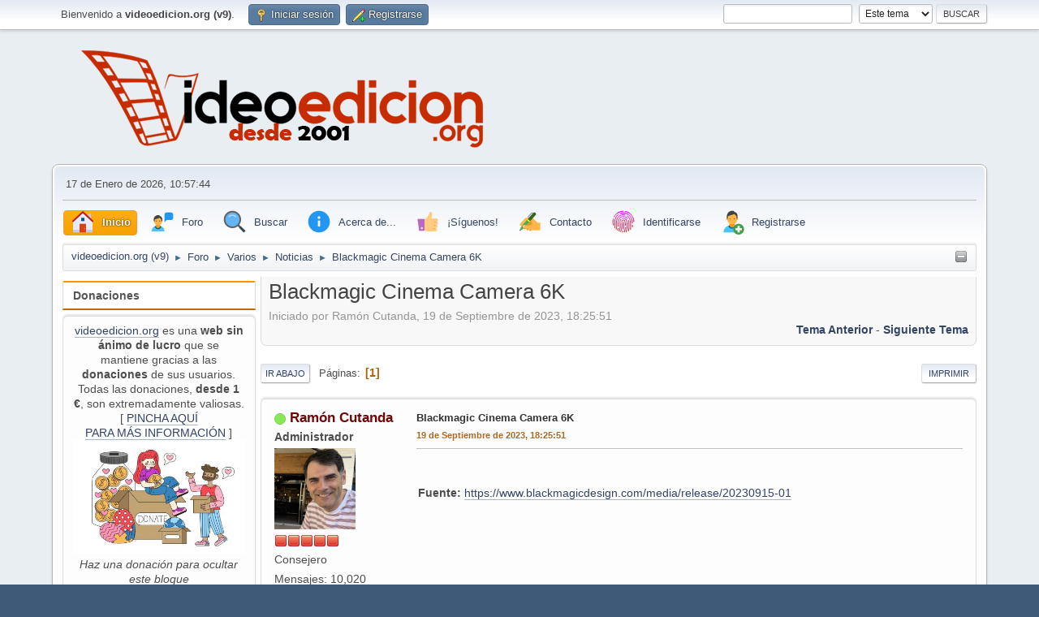

--- FILE ---
content_type: text/html; charset=UTF-8
request_url: https://videoedicion.org/foro/noticias/blackmagic-cinema-camera-6k/msg498130/?PHPSESSID=2kcn8agcbbq4tvo1179109abnf
body_size: 10940
content:
<!DOCTYPE html>
<html lang="es-ES">
<head>

<!-- Google tag (gtag.js) -->
<script async src="https://www.googletagmanager.com/gtag/js?id=G-LVLMN80SWL"></script>
<script>
  window.dataLayer = window.dataLayer || [];
  function gtag(){dataLayer.push(arguments);}
  gtag('js', new Date());

  gtag('config', 'G-LVLMN80SWL');
</script>

	<meta charset="', $context['character_set'], '">
	<link rel="stylesheet" href="https://videoedicion.org/foro/Themes/default/css/minified_0c324ccc54d8c2dfaffd3a7695bd3bdf.css?smf216_1767527818">
	<style>
	.signature img { max-width: 320px; max-height: 50px; }
	
	img.avatar { max-width: 100px !important; max-height: 100px !important; }
	
	</style>
	<script>
		var smf_theme_url = "https://videoedicion.org/foro/Themes/default";
		var smf_default_theme_url = "https://videoedicion.org/foro/Themes/default";
		var smf_images_url = "https://videoedicion.org/foro/Themes/default/images";
		var smf_smileys_url = "https://videoedicion.org/foro/Smileys";
		var smf_smiley_sets = "fugue,alienine";
		var smf_smiley_sets_default = "fugue";
		var smf_avatars_url = "https://videoedicion.org/foro/avatars";
		var smf_scripturl = "https://videoedicion.org/foro/index.php?PHPSESSID=2kcn8agcbbq4tvo1179109abnf&amp;";
		var smf_iso_case_folding = false;
		var smf_charset = "UTF-8";
		var smf_session_id = "2b06169b7f8163df41cd0a78c7d6ac4a";
		var smf_session_var = "df76b8bd1c";
		var smf_member_id = 0;
		var ajax_notification_text = 'Cargando...';
		var help_popup_heading_text = '¿Estás algo perdido? Déjame explicarte:';
		var banned_text = 'Lo siento Visitante, tienes el acceso denegado a este foro!';
		var smf_txt_expand = 'Expandir';
		var smf_txt_shrink = 'Encoger';
		var smf_collapseAlt = 'Ocultar';
		var smf_expandAlt = 'Mostrar';
		var smf_quote_expand = false;
		var allow_xhjr_credentials = false;
	</script>
	<script src="https://code.jquery.com/jquery-3.6.3.min.js"></script>
	<script src="https://videoedicion.org/foro/Themes/default/scripts/jquery.sceditor.bbcode.min.js?smf216_1767527818"></script>
	<script src="https://videoedicion.org/foro/Themes/default/scripts/minified_2e7868850a032b5b60fa3cc4b369ecec.js?smf216_1767527818"></script>
	<script src="https://videoedicion.org/foro/Themes/default/scripts/minified_8d44cd8b136dd1ba534a6f53f3997028.js?smf216_1767527818" defer></script>
	<script>
		var smf_smileys_url = 'https://videoedicion.org/foro/Smileys/fugue';
		var bbc_quote_from = 'Cita de';
		var bbc_quote = 'Citar';
		var bbc_search_on = 'en';
	var smf_you_sure ='¿Estás seguro de que quieres hacerlo?';
	</script>
	<title>Blackmagic Cinema Camera 6K</title>
	<meta name="viewport" content="width=device-width, initial-scale=1">
	<meta property="og:site_name" content="videoedicion.org (v9)">
	<meta property="og:title" content="Blackmagic Cinema Camera 6K">
	<meta name="keywords" content="noticias,edición,vídeo,sony,vegas,video,premiere,adobe,after,effects,final,cut,motion,pinnacle,studio,avid,media,composer,mpeg,avi,mov,compresión,codec,dvd,blu-ray,autoría,grass,vallery,edius,plugin,efecto,fx,grabación,cámara,videocámara,descarga,descargas,manuales,manual,videotutoriales,videotutorial,ayuda,problema,problemas,configuración,equipo,fotografía,audio,objetivo,trípode,steady,entrelazado,match,moving,estabilizar,fps,cmos,ccd,h.264,mpeg,mpg,mov,avi,quicktime,magix,corel,pinnacle,red,giant,boris,blufftitler,crumplepop,noise,industries,fxfactory,software,libros,hardware,equipos,configuración,rendimiento,micros,micrófonos,grúas,guión,guiones,iluminación,sensores,sensor,cmos,ccd,3d,rodaje,balance,blancos,equilibrio,saturación,etalonaje,gradación,color,comformado,captura,digitalización, autodesk,crumplepop,redgiant">
	<meta property="og:url" content="https://videoedicion.org/foro/index.php?PHPSESSID=2kcn8agcbbq4tvo1179109abnf&amp;topic=98224.0">
	<meta property="og:description" content="Blackmagic Cinema Camera 6K">
	<meta name="description" content="Blackmagic Cinema Camera 6K">
	<meta name="theme-color" content="#557EA0">
	<meta name="robots" content="noindex">
	<link rel="canonical" href="https://videoedicion.org/foro/noticias/blackmagic-cinema-camera-6k/">
	<link rel="help" href="https://videoedicion.org/foro/index.php?action=help;PHPSESSID=2kcn8agcbbq4tvo1179109abnf">
	<link rel="contents" href="https://videoedicion.org/foro/index.php?PHPSESSID=2kcn8agcbbq4tvo1179109abnf">
	<link rel="search" href="https://videoedicion.org/foro/index.php?action=search;PHPSESSID=2kcn8agcbbq4tvo1179109abnf">
	<link rel="alternate" type="application/rss+xml" title="videoedicion.org (v9) - RSS" href="https://videoedicion.org/foro/noticias/?action=.xml;type=rss2;PHPSESSID=2kcn8agcbbq4tvo1179109abnf">
	<link rel="alternate" type="application/atom+xml" title="videoedicion.org (v9) - Atom" href="https://videoedicion.org/foro/noticias/?action=.xml;type=atom;PHPSESSID=2kcn8agcbbq4tvo1179109abnf">
	<link rel="index" href="https://videoedicion.org/foro/noticias/?PHPSESSID=2kcn8agcbbq4tvo1179109abnf"><script type="text/javascript">
        var ct_date = new Date(), 
            ctTimeMs = new Date().getTime(),
            ctMouseEventTimerFlag = true, //Reading interval flag
            ctMouseData = [],
            ctMouseDataCounter = 0;

        function ctSetCookie(c_name, value) {
            document.cookie = c_name + "=" + encodeURIComponent(value) + "; path=/";
        }
        ctSetCookie("ct_ps_timestamp", Math.floor(new Date().getTime()/1000));
        ctSetCookie("ct_fkp_timestamp", "0");
        ctSetCookie("ct_pointer_data", "0");
        ctSetCookie("ct_timezone", "0");

        setTimeout(function(){
            ctSetCookie("ct_checkjs", "1688999833");
            ctSetCookie("ct_timezone", ct_date.getTimezoneOffset()/60*(-1));
        },1000);

        //Writing first key press timestamp
        var ctFunctionFirstKey = function output(event){
            var KeyTimestamp = Math.floor(new Date().getTime()/1000);
            ctSetCookie("ct_fkp_timestamp", KeyTimestamp);
            ctKeyStopStopListening();
        }

        //Reading interval
        var ctMouseReadInterval = setInterval(function(){
            ctMouseEventTimerFlag = true;
        }, 150);
            
        //Writting interval
        var ctMouseWriteDataInterval = setInterval(function(){
            ctSetCookie("ct_pointer_data", JSON.stringify(ctMouseData));
        }, 1200);

        //Logging mouse position each 150 ms
        var ctFunctionMouseMove = function output(event){
            if(ctMouseEventTimerFlag == true){
                
                ctMouseData.push([
                    Math.round(event.pageY),
                    Math.round(event.pageX),
                    Math.round(new Date().getTime() - ctTimeMs)
                ]);
                
                ctMouseDataCounter++;
                ctMouseEventTimerFlag = false;
                if(ctMouseDataCounter >= 100){
                    ctMouseStopData();
                }
            }
        }

        //Stop mouse observing function
        function ctMouseStopData(){
            if(typeof window.addEventListener == "function"){
                window.removeEventListener("mousemove", ctFunctionMouseMove);
            }else{
                window.detachEvent("onmousemove", ctFunctionMouseMove);
            }
            clearInterval(ctMouseReadInterval);
            clearInterval(ctMouseWriteDataInterval);                
        }

        //Stop key listening function
        function ctKeyStopStopListening(){
            if(typeof window.addEventListener == "function"){
                window.removeEventListener("mousedown", ctFunctionFirstKey);
                window.removeEventListener("keydown", ctFunctionFirstKey);
            }else{
                window.detachEvent("mousedown", ctFunctionFirstKey);
                window.detachEvent("keydown", ctFunctionFirstKey);
            }
        }

        if(typeof window.addEventListener == "function"){
            window.addEventListener("mousemove", ctFunctionMouseMove);
            window.addEventListener("mousedown", ctFunctionFirstKey);
            window.addEventListener("keydown", ctFunctionFirstKey);
        }else{
            window.attachEvent("onmousemove", ctFunctionMouseMove);
            window.attachEvent("mousedown", ctFunctionFirstKey);
            window.attachEvent("keydown", ctFunctionFirstKey);
        }
    </script><script src="https://moderate.cleantalk.org/ct-bot-detector-wrapper.js"></script><meta name="viewport" content="width=device-width, initial-scale=1.0"/><link rel="stylesheet" type="text/css" href="https://videoedicion.org/foro/Themes/default/css/tp-colors.css?v301" /><link rel="stylesheet" type="text/css" href="https://videoedicion.org/foro/Themes/default/css/tp-style.css?v301" /><link rel="stylesheet" type="text/css" href="https://videoedicion.org/foro/Themes/default/css/tp-custom.css?v301" />
			<style type="text/css">
				#tpleftbarHeader,
				#tprightbarHeader,
				#tptopbarHeader,
				#tpcenterbarHeader,
				#tpfrontbarHeader,
				#tplowerbarHeader,
				#tpbottombarHeader {
					padding-bottom: 4px;
				}

				#tpleftbarHeader {
					margin-right: 4px;
				}

				#tprightbarHeader {
					margin-left: 4px;
				}

			</style>
        <script type="text/javascript"><!-- // --><![CDATA[
            var tp_images_url = "https://videoedicion.org/foro/Themes/default/images/tinyportal";
            var tp_session_id = "2b06169b7f8163df41cd0a78c7d6ac4a";
            var tp_session_var = "df76b8bd1c";
            var tp_shout_key_press = false;
            var current_header_smiley = false;var current_header_bbc = false;
        // ]]></script>
        <script type="text/javascript" src="https://videoedicion.org/foro/Themes/default/scripts/tinyportal/TPShout.js?v301"></script><link rel="stylesheet" type="text/css" href="https://videoedicion.org/foro/Themes/default/css/tp-shout.css?v301" />
	  <script type="text/javascript"><!-- // --><![CDATA[
		
		var tpPanels = new Array();
		function togglepanel( targetID )
		{
			var pstate = 0;
			var panel = targetID;
			var img = "toggle_" + targetID;
			var ap = 0;

			if ( document.getElementById && (0 !== panel.length) ) {
				target = document.getElementById( panel );
                if ( target !== null ) {
                    if ( target.style.display == "none" ) {
                        target.style.display = "";
                        pstate = 1;
                        removeFromArray(targetID, tpPanels);
                        document.cookie="tp_panels=" + tpPanels.join(",") + "; expires=Wednesday, 01-Aug-2040 08:00:00 GMT";
                        var image = document.getElementById(img);
                        if(image !== null) {
                            image.src = 'https://videoedicion.org/foro/Themes/default/images/tinyportal/TPupshrink.png';
                        }
                    }
                    else {
                        target.style.display = "none";
                        pstate = 0;
                        tpPanels.push(targetID);
                        document.cookie="tp_panels=" + tpPanels.join(",") + "; expires=Wednesday, 01-Aug-2040 08:00:00 GMT";
                        var image = document.getElementById(img);
                        if(image !== null) {
                            image.src = 'https://videoedicion.org/foro/Themes/default/images/tinyportal/TPupshrink2.png';
                        }
                    }
                }
			}
		}
		function removeFromArray(value, array){
			for(var x=0;x<array.length;x++){
				if(array[x]==value){
					array.splice(x, 1);
				}
			}
			return array;
		}
		function inArray(value, array){
			for(var x=0;x<array.length;x++){
				if(array[x]==value){
					return 1;
				}
			}
			return 0;
		}
	// ]]></script>
</head>
<body id="chrome" class="action_forum board_25">
<div id="footerfix">
	<div id="top_section">
		<div class="inner_wrap">
			<ul class="floatleft" id="top_info">
				<li class="welcome">
					Bienvenido a <strong>videoedicion.org (v9)</strong>.
				</li>
				<li class="button_login">
					<a href="https://videoedicion.org/foro/index.php?action=login;PHPSESSID=2kcn8agcbbq4tvo1179109abnf" class="open" onclick="return reqOverlayDiv(this.href, 'Iniciar sesión', 'login');">
						<span class="main_icons login"></span>
						<span class="textmenu">Iniciar sesión</span>
					</a>
				</li>
				<li class="button_signup">
					<a href="https://videoedicion.org/foro/index.php?action=signup;PHPSESSID=2kcn8agcbbq4tvo1179109abnf" class="open">
						<span class="main_icons regcenter"></span>
						<span class="textmenu">Registrarse</span>
					</a>
				</li>
			</ul>
			<form id="search_form" class="floatright" action="https://videoedicion.org/foro/index.php?action=search2;PHPSESSID=2kcn8agcbbq4tvo1179109abnf" method="post" accept-charset="UTF-8">
				<input type="search" name="search" value="">&nbsp;
				<select name="search_selection">
					<option value="all">Todo el foro </option>
					<option value="topic" selected>Este tema</option>
					<option value="board">Este foro</option>
				</select>
				<input type="hidden" name="sd_topic" value="98224">
				<input type="submit" name="search2" value="Buscar" class="button">
				<input type="hidden" name="advanced" value="0">
			</form>
		</div><!-- .inner_wrap -->
	</div><!-- #top_section -->
	<div id="header">
		<h1 class="forumtitle">
			<a id="top" href="https://videoedicion.org/foro/index.php?PHPSESSID=2kcn8agcbbq4tvo1179109abnf"><img src="https://www.videoedicion.org/logo.png" alt="videoedicion.org (v9)"></a>
		</h1>
		<div id="siteslogan"> </div>
	</div>
	<div id="wrapper">
		<div id="upper_section">
			<div id="inner_section">
				<div id="inner_wrap" class="hide_720">
					<div class="user">
						<time datetime="2026-01-17T09:57:44Z">17 de Enero de 2026, 10:57:44</time>
					</div>
				</div>
				<a class="mobile_user_menu">
					<span class="menu_icon"></span>
					<span class="text_menu">Menú Principal</span>
				</a>
				<div id="main_menu">
					<div id="mobile_user_menu" class="popup_container">
						<div class="popup_window description">
							<div class="popup_heading">Menú Principal
								<a href="javascript:void(0)" class="main_icons hide_popup"></a>
							</div>
							
					<ul class="dropmenu menu_nav">
						<li class="button_home">
							<a class="active" href="https://videoedicion.org/foro/index.php?PHPSESSID=2kcn8agcbbq4tvo1179109abnf">
								<img src="https://videoedicion.org/foro/Themes/default/images/icons8-home-32.png" alt=""><span class="textmenu">Inicio</span>
							</a>
						</li>
						<li class="button_Foro subsections">
							<a href="https://videoedicion.org/foro/index.php?action=forum;PHPSESSID=2kcn8agcbbq4tvo1179109abnf">
								<img src="https://videoedicion.org/foro/Themes/default/images/icons8-communicate-32.png" alt=""><span class="textmenu">Foro</span>
							</a>
							<ul>
								<li>
									<a href="https://videoedicion.org/foro/index.php?action=forum;PHPSESSID=2kcn8agcbbq4tvo1179109abnf">
										<img src="https://videoedicion.org/foro/Themes/default/images/icons8-communicate-32.png">Foro
									</a>
								</li>
								<li>
									<a href="https://videoedicion.org/foro/index.php?action=recent;PHPSESSID=2kcn8agcbbq4tvo1179109abnf">
										<img src="https://videoedicion.org/foro/Themes/default/images/icons8-time-machine-32.png">Últimos mensajes del foro
									</a>
								</li>
							</ul>
						</li>
						<li class="button_search">
							<a href="https://videoedicion.org/foro/index.php?action=search;PHPSESSID=2kcn8agcbbq4tvo1179109abnf">
								<img src="https://videoedicion.org/foro/Themes/default/images/icons8-search-32.png" alt=""><span class="textmenu">Buscar</span>
							</a>
						</li>
						<li class="button_acerca_de subsections">
							<a href="">
								<img src="https://videoedicion.org/foro/Themes/default/images/icons8-info-32.png" alt=""><span class="textmenu">Acerca de...</span>
							</a>
							<ul>
								<li>
									<a href="https://videoedicion.org/foro/index.php?msg=487827;PHPSESSID=2kcn8agcbbq4tvo1179109abnf">
										<img src="https://videoedicion.org/foro/Themes/default/images/icons8-info-32.png">videoedicion.org
									</a>
								</li>
								<li>
									<a href="https://videoedicion.org/foro/index.php?msg=487826;PHPSESSID=2kcn8agcbbq4tvo1179109abnf">
										<img src="https://videoedicion.org/foro/Themes/default/images/icons8-user-manual-32.png">Normas de uso
									</a>
								</li>
								<li>
									<a href="https://videoedicion.org/foro/index.php?msg=487828;PHPSESSID=2kcn8agcbbq4tvo1179109abnf">
										<img src="https://videoedicion.org/foro/Themes/default/images/icons8-gdpr-32.png">Política de Privacidad
									</a>
								</li>
								<li>
									<a href="https://videoedicion.org/estadisticas">
										<img src="https://videoedicion.org/foro/Themes/default/images/icons8-combo-chart-32.png">Estadísticas del servidor
									</a>
								</li>
								<li>
									<a href="https://videoedicion.org/foro/index.php?action=stats;PHPSESSID=2kcn8agcbbq4tvo1179109abnf">
										<img src="https://videoedicion.org/foro/Themes/default/images/icons8-combo-chart-32.png">Estadísticas del foro
									</a>
								</li>
							</ul>
						</li>
						<li class="button_siguenos subsections">
							<a href="">
								<img src="https://videoedicion.org/foro/Themes/default/images/icons8-facebook-like-32.png" alt=""><span class="textmenu">¡Síguenos!</span>
							</a>
							<ul>
								<li>
									<a href="https://twitter.com/videoedicionorg">
										<img src="https://videoedicion.org/foro/Themes/default/images/icons8-twitter-32.png">Twitter
									</a>
								</li>
								<li>
									<a href="https://videoedicion.org/foro/index.php?msg=490817;PHPSESSID=2kcn8agcbbq4tvo1179109abnf">
										<img src="https://videoedicion.org/foro/Themes/default/images/icons8-telegram-app-32.png">Telegram
									</a>
								</li>
								<li>
									<a href="https://www.youtube.com/user/videoedicionorg">
										<img src="https://videoedicion.org/foro/Themes/default/images/icons8-youtube-32.png">Youtube
									</a>
								</li>
								<li>
									<a href="https://mailchi.mp/cf5d435a9f5b/boletn-de-noticias-de-videoedicionorg">
										<img src="https://videoedicion.org/foro/Themes/default/images/icons8-new-post-32.png">Boletín de noticias
									</a>
								</li>
								<li>
									<a href="http://www.videoedicion.org/foro/index.php?action=.xml;board=25;type=rss;sa=news;limit=8">
										<img src="https://videoedicion.org/foro/Themes/default/images/icons8-rss-32.png">RSS
									</a>
								</li>
								<li>
									<a href="https://twitter.com/videoed_offline">
										<img src="https://videoedicion.org/foro/Themes/default/images/icons8-tv-off-32.png">Seguimiento offline
									</a>
								</li>
							</ul>
						</li>
						<li class="button_contacto subsections">
							<a href="https://videoedicion.org/contacto">
								<img src="https://videoedicion.org/foro/Themes/default/images/icons8-hand-with-pen-32.png" alt=""><span class="textmenu">Contacto</span>
							</a>
							<ul>
								<li>
									<a href="https://videoedicion.org/foro/index.php?msg=487832;PHPSESSID=2kcn8agcbbq4tvo1179109abnf">
										<img src="https://videoedicion.org/foro/Themes/default/images/icons8-inquiry-32.png">Cómo hacer tu 1ª pregunta
									</a>
								</li>
								<li>
									<a href="https://videoedicion.org/contacto">
										<img src="https://videoedicion.org/foro/Themes/default/images/icons8-hand-with-pen-32.png">Contactar con el administrador
									</a>
								</li>
							</ul>
						</li>
						<li class="button_identificarse">
							<a href="https://videoedicion.org/foro/index.php?action=login;PHPSESSID=2kcn8agcbbq4tvo1179109abnf">
								<img src="https://videoedicion.org/foro/Themes/default/images/icons8-touch-id-32.png" alt=""><span class="textmenu">Identificarse</span>
							</a>
						</li>
						<li class="button_signup">
							<a href="https://videoedicion.org/foro/index.php?action=signup;PHPSESSID=2kcn8agcbbq4tvo1179109abnf">
								<img src="https://videoedicion.org/foro/Themes/default/images/icons8-add-user-male-32.png" alt=""><span class="textmenu">Registrarse</span>
							</a>
						</li>
					</ul><!-- .menu_nav -->
						</div>
					</div>
				</div>
				<div class="navigate_section"><ul><li class="tp_upshrink">
	<a title="Panel Izquierdo" style="cursor: pointer;" onclick="togglepanel('tpleftbarHeader');togglepanel('')">
		<img id="toggle_tpleftbarHeader" src="https://videoedicion.org/foro/Themes/default/images/tinyportal/TPupshrink.png" alt="*" />
	</a></li>
						<li>
							<a href="https://videoedicion.org/foro/index.php?PHPSESSID=2kcn8agcbbq4tvo1179109abnf"><span>videoedicion.org (v9)</span></a>
						</li>
						<li>
							<span class="dividers"> &#9658; </span>
							<a href="https://videoedicion.org/foro/index.php?action=forum;PHPSESSID=2kcn8agcbbq4tvo1179109abnf"><span>Foro</span></a>
						</li>
						<li>
							<span class="dividers"> &#9658; </span>
							<a href="https://videoedicion.org/foro/index.php?action=forum;PHPSESSID=2kcn8agcbbq4tvo1179109abnf#c5"><span>Varios</span></a>
						</li>
						<li>
							<span class="dividers"> &#9658; </span>
							<a href="https://videoedicion.org/foro/noticias/?PHPSESSID=2kcn8agcbbq4tvo1179109abnf"><span>Noticias</span></a>
						</li>
						<li class="last">
							<span class="dividers"> &#9658; </span>
							<a href="https://videoedicion.org/foro/noticias/blackmagic-cinema-camera-6k/?PHPSESSID=2kcn8agcbbq4tvo1179109abnf"><span>Blackmagic Cinema Camera 6K</span></a>
						</li>
					</ul>
				</div><!-- .navigate_section -->
			</div><!-- #inner_section -->
		</div><!-- #upper_section -->
		<div id="content_section">
			<div id="main_content_section">
	<div class="lrs leftpanelOn">
		<div id="mainContainer">
			<div id="tpleftbarHeader"class="tp_panelcolumn" style="width:240px;" >
				<div class="vert  block_leftcontainer htmlbox"  id="htmlbox_Donaciones">
	<div class="tborder tp_leftblock_frame"><div class="title_bar"><h3 class="titlebg">Donaciones</h3></div>
		<div class="tp_leftblock_body" id="block18"><div><div class="windowbg tp_block21"><div class="tp_blockbody" ><div class="centertext"><div class="inline_block"><a href="//videoedicion.org" class="bbc_link" target="_blank" rel="noopener">videoedicion.org</a> es una <b>web sin ánimo de lucro</b> que se mantiene gracias a las <b>donaciones</b> de sus usuarios. Todas las donaciones, <b>desde 1 €</b>, son extremadamente valiosas.<br>[ <a href="https://videoedicion.org/foro/acerca-de-videoedicion-org/donaciones-98514/" class="bbc_link" target="_blank" rel="noopener">PINCHA AQUÍ<br>PARA MÁS INFORMACIÓN</a> ]</div></div><div class="centertext"><div class="inline_block"><a href="https://videoedicion.org/foro/acerca-de-videoedicion-org/donaciones-98514/" class="bbc_link" target="_blank" rel="noopener"><img src="https://www.videoedicion.org/imagenes/donar.jpg" alt="" width="275" class="bbc_img resized" loading="lazy"></a><br><i>Haz una donación para ocultar este bloque</i></div></div></div></div></div>
		</div>
	</div>
	</div><div class="vert  block_leftcontainer"  id="block_userbox">
	<div class="tborder tp_leftblock_frame"><div class="title_bar"><h3 class="titlebg"><a href="javascript:void(0);return%20false" onclick="toggle('2'); return false"><img class="tp_edit" id="blockcollapse2" src="https://videoedicion.org/foro/Themes/default/images/tinyportal/TPcollapse.png" alt="" title="Contraer o Expandir Bloque" /></a><a class="subject"  href="https://videoedicion.org/foro/index.php?action=login;PHPSESSID=2kcn8agcbbq4tvo1179109abnf">Menú Usuario</a></h3></div>
		<div class="tp_leftblock_body" id="block2"><div><div class="windowbg tp_block21"><div class="tp_blockbody" >
	<div class="tp_userblock"><div style="line-height: 1.4em;">Welcome to <strong>videoedicion.org (v9)</strong>. Please <a href="https://videoedicion.org/foro/index.php?action=login;PHPSESSID=2kcn8agcbbq4tvo1179109abnf" onclick="return reqOverlayDiv(this.href, 'Iniciar sesión');">login</a> or <a href="https://videoedicion.org/foro/index.php?action=signup;PHPSESSID=2kcn8agcbbq4tvo1179109abnf">sign up</a>.<br><br>17 de Enero de 2026, 10:57:44</div>
		<form style="margin-top: 5px;" action="https://videoedicion.org/foro/index.php?action=login2;PHPSESSID=2kcn8agcbbq4tvo1179109abnf" method="post" >
			<input type="text" class="input_text" name="user" size="10" style="max-width: 45%!important;"/> <input type="password" class="input_password" name="passwrd" size="10" style="max-width: 45%!important;"/><br>
			<select name="cookielength" style="max-width: 45%!important;">
				<option value="-1" selected="selected">Recordar siempre Usuario/Contraseña</option>
				<option value="60">1 Hora</option>
				<option value="1440">1 Día</option>
				<option value="10080">1 Semana</option>
				<option value="302400">1 Mes</option>
			</select>
			<input type="submit" class="button_submit" value="Iniciar sesión" />
			<input type="hidden" name="df76b8bd1c" value="2b06169b7f8163df41cd0a78c7d6ac4a" />
			<input type="hidden" name="f2c22215f" value="a5ba0c825328573d2bec160a2cdb67a3">
		</form>
		<div style="line-height: 1.4em;" class="middletext">Login with username, password and session length</div>
		</div></div></div></div>
		</div>
	</div>
	</div><div class="vert  block_leftcontainer"  id="block_recentbox">
	<div class="tborder tp_leftblock_frame">
		<div class="tp_leftblock_body" id="block4"><div><div class="windowbg tp_block21"><div class="tp_blockbody" >
		<ul class="tp_recenttopics" style="margin: 0; padding: 0;">
			<li>
				<a href="https://videoedicion.org/foro/noticias/actualizacion-para-los-gestores-de-medios-imagine-shotput/msg499948/?topicseen;PHPSESSID=2kcn8agcbbq4tvo1179109abnf#new" title="Actualización para los gestores de medios Imagine ShotPut">Actualización para los gestores de medios Imagine ShotPut</a>
				 de <b><a  style="color:#6e0909;" href="https://videoedicion.org/foro/profile/Ram%C3%B3n%20Cutanda/?PHPSESSID=2kcn8agcbbq4tvo1179109abnf">Ramón Cutanda</a></b>
				 <br><span class="smalltext">[<strong>Hoy</strong> a las 10:49:46]</span>
				</li>
			<li>
				<a href="https://videoedicion.org/foro/noticias/mejoras-en-el-flujo-de-trabajo-y-rendimiento-en-edius-11-40-19830/msg499947/?topicseen;PHPSESSID=2kcn8agcbbq4tvo1179109abnf#new" title="Mejoras en el flujo de trabajo y rendimiento en EDIUS 11.40.19830">Mejoras en el flujo de trabajo y rendimiento en EDIUS 11.40.19830</a>
				 de <b><a  style="color:#6e0909;" href="https://videoedicion.org/foro/profile/Ram%C3%B3n%20Cutanda/?PHPSESSID=2kcn8agcbbq4tvo1179109abnf">Ramón Cutanda</a></b>
				 <br><span class="smalltext">[<strong>Hoy</strong> a las 10:41:12]</span>
				</li>
			<li>
				<a href="https://videoedicion.org/foro/noticias/apple-creator-studio-por-12-99-al-mes-o-129-al-ano-desde-el-28-de-enero/msg499946/?topicseen;PHPSESSID=2kcn8agcbbq4tvo1179109abnf#new" title="Apple Creator Studio por 12,99 € al mes o 129 € al año desde el 28 de enero">Apple Creator Studio por 12,99 € al mes o 129 € al año desde el 28 de enero</a>
				 de <b><a  style="color:#6e0909;" href="https://videoedicion.org/foro/profile/Ram%C3%B3n%20Cutanda/?PHPSESSID=2kcn8agcbbq4tvo1179109abnf">Ramón Cutanda</a></b>
				 <br><span class="smalltext">[<strong>Hoy</strong> a las 10:37:24]</span>
				</li>
			<li>
				<a href="https://videoedicion.org/foro/novedades-en-videoedicion-org/mejoras-en-el-servidor-de-correo/msg499945/?topicseen;PHPSESSID=2kcn8agcbbq4tvo1179109abnf#new" title="Mejoras en el servidor de correo">Mejoras en el servidor de correo</a>
				 de <b><a  style="color:#6e0909;" href="https://videoedicion.org/foro/profile/Ram%C3%B3n%20Cutanda/?PHPSESSID=2kcn8agcbbq4tvo1179109abnf">Ramón Cutanda</a></b>
				 <br><span class="smalltext">[<strong>Hoy</strong> a las 09:08:40]</span>
				</li>
			<li>
				<a href="https://videoedicion.org/foro/vegas-pro/salida-de-video-en-formato-vertical-916/msg499934/?topicseen;PHPSESSID=2kcn8agcbbq4tvo1179109abnf#new" title="Salida de vídeo en formato vertical (9:16)">Salida de vídeo en formato vertical (9:16)</a>
				 de <b><a href="https://videoedicion.org/foro/profile/Poucopelo/?PHPSESSID=2kcn8agcbbq4tvo1179109abnf">Poucopelo</a></b>
				 <br><span class="smalltext">[14 de Enero de 2026, 10:13:02]</span>
				</li>
			<li>
				<a href="https://videoedicion.org/foro/novedades-en-videoedicion-org/bots-agresivos-estaban-ralentizando-la-web/msg499933/?topicseen;PHPSESSID=2kcn8agcbbq4tvo1179109abnf#new" title="Bots agresivos estaban ralentizando la web">Bots agresivos estaban ralentizando la web</a>
				 de <b><a href="https://videoedicion.org/foro/profile/Poucopelo/?PHPSESSID=2kcn8agcbbq4tvo1179109abnf">Poucopelo</a></b>
				 <br><span class="smalltext">[14 de Enero de 2026, 09:24:44]</span>
				</li>
			<li>
				<a href="https://videoedicion.org/foro/equipos-componentes-y-perifericos-(general)/que-camara-comprar-99008/msg499926/?topicseen;PHPSESSID=2kcn8agcbbq4tvo1179109abnf#new" title="que camara comprar">que camara comprar</a>
				 de <b><a  style="color:#6e0909;" href="https://videoedicion.org/foro/profile/Ram%C3%B3n%20Cutanda/?PHPSESSID=2kcn8agcbbq4tvo1179109abnf">Ramón Cutanda</a></b>
				 <br><span class="smalltext">[11 de Enero de 2026, 11:06:02]</span>
				</li>
			<li>
				<a href="https://videoedicion.org/foro/noticias/nikkor-z-24105mm-f47-1/msg499925/?topicseen;PHPSESSID=2kcn8agcbbq4tvo1179109abnf#new" title="NIKKOR Z 24‑105mm f/4‑7.1">NIKKOR Z 24‑105mm f/4‑7.1</a>
				 de <b><a  style="color:#6e0909;" href="https://videoedicion.org/foro/profile/Ram%C3%B3n%20Cutanda/?PHPSESSID=2kcn8agcbbq4tvo1179109abnf">Ramón Cutanda</a></b>
				 <br><span class="smalltext">[11 de Enero de 2026, 10:43:14]</span>
				</li>
			<li>
				<a href="https://videoedicion.org/foro/vegas-pro/pluggin-para-textos-subtitutlos-nombres-creditos/msg499924/?topicseen;PHPSESSID=2kcn8agcbbq4tvo1179109abnf#new" title="¿Pluggin para textos? Subtítutlos, nombres, créditos...">¿Pluggin para textos? Subtítutlos, nombres, créditos...</a>
				 de <b><a href="https://videoedicion.org/foro/profile/DJ_Finfan/?PHPSESSID=2kcn8agcbbq4tvo1179109abnf">DJ_Finfan</a></b>
				 <br><span class="smalltext">[10 de Enero de 2026, 09:43:27]</span>
				</li>
			<li>
				<a href="https://videoedicion.org/foro/fotografia-e-imagen-(general)/formato-heic/msg499920/?topicseen;PHPSESSID=2kcn8agcbbq4tvo1179109abnf#new" title="FORMATO HEIC">FORMATO HEIC</a>
				 de <b><a href="https://videoedicion.org/foro/profile/Poucopelo/?PHPSESSID=2kcn8agcbbq4tvo1179109abnf">Poucopelo</a></b>
				 <br><span class="smalltext">[07 de Enero de 2026, 19:54:23]</span>
				</li>
			<li>
				<a href="https://videoedicion.org/foro/novedades-en-videoedicion-org/desactivado-el-marcado-amarillo-al-seleccionar-un-mensaje/msg499914/?topicseen;PHPSESSID=2kcn8agcbbq4tvo1179109abnf#new" title="Desactivado el marcado amarillo al seleccionar un mensaje">Desactivado el marcado amarillo al seleccionar un mensaje</a>
				 de <b><a href="https://videoedicion.org/foro/profile/Poucopelo/?PHPSESSID=2kcn8agcbbq4tvo1179109abnf">Poucopelo</a></b>
				 <br><span class="smalltext">[05 de Enero de 2026, 21:24:29]</span>
				</li>
			<li>
				<a href="https://videoedicion.org/foro/edicion-de-video-(general)/como-hizo-esto/msg499909/?topicseen;PHPSESSID=2kcn8agcbbq4tvo1179109abnf#new" title="Cómo hizo esto?">Cómo hizo esto?</a>
				 de <b><a href="https://videoedicion.org/foro/profile/Zetta/?PHPSESSID=2kcn8agcbbq4tvo1179109abnf">Zetta</a></b>
				 <br><span class="smalltext">[03 de Enero de 2026, 01:44:45]</span>
				</li>
			<li>
				<a href="https://videoedicion.org/foro/la-cafeteria/de-xarqus-98542/msg499904/?topicseen;PHPSESSID=2kcn8agcbbq4tvo1179109abnf#new" title="De Xarqus">De Xarqus</a>
				 de <b><a href="https://videoedicion.org/foro/profile/guiem/?PHPSESSID=2kcn8agcbbq4tvo1179109abnf">guiem</a></b>
				 <br><span class="smalltext">[31 de Diciembre de 2025, 15:58:00]</span>
				</li>
			<li>
				<a href="https://videoedicion.org/foro/novedades-en-videoedicion-org/feliz-navidad-y-prospero-ano-2026!/msg499900/?topicseen;PHPSESSID=2kcn8agcbbq4tvo1179109abnf#new" title="¡Feliz Navidad y próspero año 2026!">¡Feliz Navidad y próspero año 2026!</a>
				 de <b><a href="https://videoedicion.org/foro/profile/J_Girona/?PHPSESSID=2kcn8agcbbq4tvo1179109abnf">J_Girona</a></b>
				 <br><span class="smalltext">[30 de Diciembre de 2025, 10:00:26]</span>
				</li>
			<li style="border: none; margin-bottom: 0;padding-bottom: 0;">
				<a href="https://videoedicion.org/foro/noticias/canon-actualiza-el-firmware-de-siete-de-sus-camaras/msg499894/?topicseen;PHPSESSID=2kcn8agcbbq4tvo1179109abnf#new" title="Canon actualiza el firmware de siete de sus cámaras">Canon actualiza el firmware de siete de sus cámaras</a>
				 de <b><a  style="color:#6e0909;" href="https://videoedicion.org/foro/profile/Ram%C3%B3n%20Cutanda/?PHPSESSID=2kcn8agcbbq4tvo1179109abnf">Ramón Cutanda</a></b>
				 <br><span class="smalltext">[22 de Diciembre de 2025, 17:34:39]</span>
				</li>
		</ul></div></div></div>
		</div>
	</div>
	</div><div class="vert  block_leftcontainer"  id="block_onlinebox">
	<div class="tborder tp_leftblock_frame"><div class="title_bar"><h3 class="titlebg"><a class="subject"  href="https://videoedicion.org/foro/index.php?action=who;PHPSESSID=2kcn8agcbbq4tvo1179109abnf">Usuarios Conectados</a></h3></div>
		<div class="tp_leftblock_body" id="block6"><div><div class="windowbg tp_block21"><div class="tp_blockbody" >
	<div>
	673 Visitantes,
	1 Usuario
	</div>
		<a class="tp_avatar_single2" title="Ramón Cutanda"  style="color:#6e0909;" href="https://videoedicion.org/foro/profile/Ram%C3%B3n%20Cutanda/?PHPSESSID=2kcn8agcbbq4tvo1179109abnf"><img class="avatar" src="https://secure.gravatar.com/avatar/9b16f749e4854d00a1d968055b940996?rating=PG&s=100" alt=""></a></div></div></div>
		</div>
	</div>
	</div><div class="vert  block_leftcontainer htmlbox"  id="htmlbox_Colaboraciones">
	<div class="tborder tp_leftblock_frame"><div class="title_bar"><h3 class="titlebg"><a href="javascript:void(0);return%20false" onclick="toggle('8'); return false"><img class="tp_edit" id="blockcollapse8" src="https://videoedicion.org/foro/Themes/default/images/tinyportal/TPcollapse.png" alt="" title="Contraer o Expandir Bloque" /></a>Colaboraciones</h3></div>
		<div class="tp_leftblock_body" id="block8"><div><div class="windowbg tp_block21"><div class="tp_blockbody" ><div class="centertext"><div class="inline_block">Estas empresas colaboran con <a href="//videoedicion.org" class="bbc_link" target="_blank" rel="noopener">videoedicion.org</a>, bien ofreciendo algún descuento a los  usuarios que se registren usando estos banners o bien ofreciéndonos una <b>pequeña comisión</b> que nos ayudará con los gastos de la web.</div></div><div class="centertext"><div class="inline_block"><hr><br></div></div><div class="centertext"><div class="inline_block"><a href="http://www.toolfarm.com/store/cart/referral/referrer/VE/" class="bbc_link"><img src="https://videoedicion.org/imagenes/publi/ToolFarm.png" alt="" width="150" class="bbc_img resized" loading="lazy"></a> </div></div><div class="centertext"><div class="inline_block"><hr><br></div></div></div></div></div>
		</div>
	</div>
	</div><script type="text/javascript"><!-- // --><![CDATA[
				function toggle( targetId )
				{
					var state = 0;
					var blockname = "block" + targetId;
					var blockimage = "blockcollapse" + targetId;

					if ( document.getElementById ) {
						target = document.getElementById( blockname );
						if ( target.style.display == "none" ) {
							target.style.display = "";
							state = 1;
						}
						else {
							target.style.display = "none";
							state = 0;
						}

						document.getElementById( blockimage ).src = "https://videoedicion.org/foro/Themes/default/images/tinyportal" + (state ? "/TPcollapse.png" : "/TPexpand.png");
						var tempImage = new Image();
						tempImage.src = "https://videoedicion.org/foro/index.php?PHPSESSID=2kcn8agcbbq4tvo1179109abnf&amp;action=tportal;sa=upshrink;id=" + targetId + ";state=" + state + ";" + (new Date().getTime());

					}
				}
			// ]]></script>
			</div><!-- #tpleftbarHeader -->
			<div id="tpcenterContainer">
				<div id="tpcontentHeader">
                </div><!-- #tpcontentHeader -->
		<div id="display_head" class="information">
			<h2 class="display_title">
				<span id="top_subject">Blackmagic Cinema Camera 6K</span>
			</h2>
			<p>Iniciado por Ramón Cutanda, 19 de Septiembre de 2023, 18:25:51</p>
			<span class="nextlinks floatright"><a href="https://videoedicion.org/foro/noticias/blackmagic-cinema-camera-6k/?prev_next=prev;PHPSESSID=2kcn8agcbbq4tvo1179109abnf#new">Tema anterior</a> - <a href="https://videoedicion.org/foro/noticias/blackmagic-cinema-camera-6k/?prev_next=next;PHPSESSID=2kcn8agcbbq4tvo1179109abnf#new">Siguiente tema</a></span>
		</div><!-- #display_head -->
		<a id="new"></a>
		<div class="pagesection top">
			
		<div class="buttonlist floatright">
			
				<a class="button button_strip_print" href="https://videoedicion.org/foro/noticias/blackmagic-cinema-camera-6k/?action=printpage;PHPSESSID=2kcn8agcbbq4tvo1179109abnf"  rel="nofollow">Imprimir</a>
		</div>
			 
			<div class="pagelinks floatleft">
				<a href="#bot" class="button">Ir Abajo</a>
				<span class="pages">Páginas</span><span class="current_page">1</span> 
			</div>
		<div class="mobile_buttons floatright">
			<a class="button mobile_act">Acciones del Usuario</a>
			
		</div>
		</div>
		<div id="forumposts">
			<form action="https://videoedicion.org/foro/noticias/blackmagic-cinema-camera-6k/?action=quickmod2;PHPSESSID=2kcn8agcbbq4tvo1179109abnf" method="post" accept-charset="UTF-8" name="quickModForm" id="quickModForm" onsubmit="return oQuickModify.bInEditMode ? oQuickModify.modifySave('2b06169b7f8163df41cd0a78c7d6ac4a', 'df76b8bd1c') : false">
				<div class="windowbg" id="msg498130">
					
					<div class="post_wrapper">
						<div class="poster">
							<h4>
								<span class="on" title="Conectado"></span>
								<a  style="color:#6e0909;" href="https://videoedicion.org/foro/profile/Ram%C3%B3n%20Cutanda/?PHPSESSID=2kcn8agcbbq4tvo1179109abnf" title="Ver el perfil de Ramón Cutanda">Ramón Cutanda</a>
							</h4>
							<ul class="user_info">
								<li class="membergroup">Administrador</li>
								<li class="avatar">
									<a  style="color:#6e0909;" href="https://videoedicion.org/foro/profile/Ram%C3%B3n%20Cutanda/?PHPSESSID=2kcn8agcbbq4tvo1179109abnf"><img class="avatar" src="https://secure.gravatar.com/avatar/9b16f749e4854d00a1d968055b940996?rating=PG&s=100" alt=""></a>
								</li>
								<li class="icons"><img src="https://videoedicion.org/foro/Themes/default/images/membericons/iconadmin.png" alt="*"><img src="https://videoedicion.org/foro/Themes/default/images/membericons/iconadmin.png" alt="*"><img src="https://videoedicion.org/foro/Themes/default/images/membericons/iconadmin.png" alt="*"><img src="https://videoedicion.org/foro/Themes/default/images/membericons/iconadmin.png" alt="*"><img src="https://videoedicion.org/foro/Themes/default/images/membericons/iconadmin.png" alt="*"></li>
								<li class="postgroup">Consejero</li>
								<li class="postcount">Mensajes: 10,020</li>
								<li class="blurb">Yo ayudo. Él ayuda. ¿Tú ayudas?</li>
								<li class="im_icons">
									<ol>
										<li class="custom cust_gender"><span class=" main_icons gender_1" title="Hombre"></span></li>
									</ol>
								</li>
								<li class="custom cust_loca">Ubicación: Cieza - Murcia - España</li>
								<li class="poster_ip">En línea</li>
							</ul>
						</div><!-- .poster -->
						<div class="postarea">
							<div class="keyinfo">
								<div id="subject_498130" class="subject_title">
									<a href="https://videoedicion.org/foro/index.php?msg=498130;PHPSESSID=2kcn8agcbbq4tvo1179109abnf" rel="nofollow">Blackmagic Cinema Camera 6K</a>
								</div>
								
								<div class="postinfo">
									<span class="messageicon"  style="position: absolute; z-index: -1;">
										<img src="https://videoedicion.org/foro/Themes/default/images/post/xx.png" alt="">
									</span>
									<a href="https://videoedicion.org/foro/index.php?msg=498130;PHPSESSID=2kcn8agcbbq4tvo1179109abnf" rel="nofollow" title="Blackmagic Cinema Camera 6K" class="smalltext">19 de Septiembre de 2023, 18:25:51</a>
									<span class="spacer"></span>
									<span class="smalltext modified floatright" id="modified_498130">
									</span>
								</div>
								<div id="msg_498130_quick_mod"></div>
							</div><!-- .keyinfo -->
							<div class="post">
								<div class="inner" data-msgid="498130" id="msg_498130">
									<a href="https://www.blackmagicdesign.com/media/release/20230915-01" class="bbc_link" target="_blank" rel="noopener"><img src="https://images.blackmagicdesign.com/images/media/releases/2023/20230915_blackmagic-cinema-camera-6k/carousel/1-blackmagic-cinema-camera-6k.jpg" alt="" width="550" class="bbc_img resized" loading="lazy"></a><br><br><b>Fuente:</b> <a href="https://www.blackmagicdesign.com/media/release/20230915-01" class="bbc_link" target="_blank" rel="noopener">https://www.blackmagicdesign.com/media/release/20230915-01</a>
								</div>
							</div><!-- .post -->
							<div class="under_message">
								<ul class="floatleft">
								</ul>
							</div><!-- .under_message -->
						</div><!-- .postarea -->
						<div class="moderatorbar">
						</div><!-- .moderatorbar -->
					</div><!-- .post_wrapper -->
				</div><!-- $message[css_class] -->
				<hr class="post_separator">
			</form>
		</div><!-- #forumposts -->
		<div class="pagesection">
			
		<div class="buttonlist floatright">
			
				<a class="button button_strip_print" href="https://videoedicion.org/foro/noticias/blackmagic-cinema-camera-6k/?action=printpage;PHPSESSID=2kcn8agcbbq4tvo1179109abnf"  rel="nofollow">Imprimir</a>
		</div>
			 
			<div class="pagelinks floatleft">
				<a href="#main_content_section" class="button" id="bot">Ir Arriba</a>
				<span class="pages">Páginas</span><span class="current_page">1</span> 
			</div>
		<div class="mobile_buttons floatright">
			<a class="button mobile_act">Acciones del Usuario</a>
			
		</div>
		</div>
				<div class="navigate_section">
					<ul>
						<li>
							<a href="https://videoedicion.org/foro/index.php?PHPSESSID=2kcn8agcbbq4tvo1179109abnf"><span>videoedicion.org (v9)</span></a>
						</li>
						<li>
							<span class="dividers"> &#9658; </span>
							<a href="https://videoedicion.org/foro/index.php?action=forum;PHPSESSID=2kcn8agcbbq4tvo1179109abnf"><span>Foro</span></a>
						</li>
						<li>
							<span class="dividers"> &#9658; </span>
							<a href="https://videoedicion.org/foro/index.php?action=forum;PHPSESSID=2kcn8agcbbq4tvo1179109abnf#c5"><span>Varios</span></a>
						</li>
						<li>
							<span class="dividers"> &#9658; </span>
							<a href="https://videoedicion.org/foro/noticias/?PHPSESSID=2kcn8agcbbq4tvo1179109abnf"><span>Noticias</span></a>
						</li>
						<li class="last">
							<span class="dividers"> &#9658; </span>
							<a href="https://videoedicion.org/foro/noticias/blackmagic-cinema-camera-6k/?PHPSESSID=2kcn8agcbbq4tvo1179109abnf"><span>Blackmagic Cinema Camera 6K</span></a>
						</li>
					</ul>
				</div><!-- .navigate_section -->
		<div id="moderationbuttons">
			
		</div>
		<div id="display_jump_to"></div>
		<div id="mobile_action" class="popup_container">
			<div class="popup_window description">
				<div class="popup_heading">
					Acciones del Usuario
					<a href="javascript:void(0)" class="main_icons hide_popup"></a>
				</div>
				
		<div class="buttonlist">
			
				<a class="button button_strip_print" href="https://videoedicion.org/foro/noticias/blackmagic-cinema-camera-6k/?action=printpage;PHPSESSID=2kcn8agcbbq4tvo1179109abnf"  rel="nofollow">Imprimir</a>
		</div>
			</div>
		</div>
		<script>
			if ('XMLHttpRequest' in window)
			{
				var oQuickModify = new QuickModify({
					sScriptUrl: smf_scripturl,
					sClassName: 'quick_edit',
					bShowModify: true,
					iTopicId: 98224,
					sTemplateBodyEdit: '\n\t\t\t\t\t\t<div id="quick_edit_body_container">\n\t\t\t\t\t\t\t<div id="error_box" class="error"><' + '/div>\n\t\t\t\t\t\t\t<textarea class="editor" name="message" rows="12" tabindex="1">%body%<' + '/textarea><br>\n\t\t\t\t\t\t\t<input type="hidden" name="df76b8bd1c" value="2b06169b7f8163df41cd0a78c7d6ac4a">\n\t\t\t\t\t\t\t<input type="hidden" name="topic" value="98224">\n\t\t\t\t\t\t\t<input type="hidden" name="msg" value="%msg_id%">\n\t\t\t\t\t\t\t<div class="righttext quickModifyMargin">\n\t\t\t\t\t\t\t\t<input type="submit" name="post" value="Guardar" tabindex="2" onclick="return oQuickModify.modifySave(\'2b06169b7f8163df41cd0a78c7d6ac4a\', \'df76b8bd1c\');" accesskey="s" class="button"> <input type="submit" name="cancel" value="Cancelar" tabindex="3" onclick="return oQuickModify.modifyCancel();" class="button">\n\t\t\t\t\t\t\t<' + '/div>\n\t\t\t\t\t\t<' + '/div>',
					sTemplateSubjectEdit: '<input type="text" name="subject" value="%subject%" size="80" maxlength="80" tabindex="4">',
					sTemplateBodyNormal: '%body%',
					sTemplateSubjectNormal: '<a hr'+'ef="' + smf_scripturl + '?topic=98224.msg%msg_id%#msg%msg_id%" rel="nofollow">%subject%<' + '/a>',
					sTemplateTopSubject: '%subject%',
					sTemplateReasonEdit: 'Razón de edición: <input type="text" name="modify_reason" value="%modify_reason%" size="80" maxlength="80" tabindex="5" class="quickModifyMargin">',
					sTemplateReasonNormal: '%modify_text',
					sErrorBorderStyle: '1px solid red'
				});

				aJumpTo[aJumpTo.length] = new JumpTo({
					sContainerId: "display_jump_to",
					sJumpToTemplate: "<label class=\"smalltext jump_to\" for=\"%select_id%\">Ir a<" + "/label> %dropdown_list%",
					iCurBoardId: 25,
					iCurBoardChildLevel: 0,
					sCurBoardName: "Noticias",
					sBoardChildLevelIndicator: "==",
					sBoardPrefix: "=> ",
					sCatSeparator: "-----------------------------",
					sCatPrefix: "",
					sGoButtonLabel: "¡Ir!"
				});

				aIconLists[aIconLists.length] = new IconList({
					sBackReference: "aIconLists[" + aIconLists.length + "]",
					sIconIdPrefix: "msg_icon_",
					sScriptUrl: smf_scripturl,
					bShowModify: true,
					iBoardId: 25,
					iTopicId: 98224,
					sSessionId: smf_session_id,
					sSessionVar: smf_session_var,
					sLabelIconList: "Icono del mensaje",
					sBoxBackground: "transparent",
					sBoxBackgroundHover: "#ffffff",
					iBoxBorderWidthHover: 1,
					sBoxBorderColorHover: "#adadad" ,
					sContainerBackground: "#ffffff",
					sContainerBorder: "1px solid #adadad",
					sItemBorder: "1px solid #ffffff",
					sItemBorderHover: "1px dotted gray",
					sItemBackground: "transparent",
					sItemBackgroundHover: "#e0e0f0"
				});
			}
		</script>
			</div><!-- #tpcenterContainer -->
		</div><!-- #mainContainer -->
	</div><div class="cleantalk_tell_others" style="text-align: center;padding:5px 0;"><a href="https://cleantalk.org/smf-anti-spam-mod">El spam de este foro</a> está controlado por CleanTalk</div>
			</div><!-- #main_content_section -->
		</div><!-- #content_section -->
	</div><!-- #wrapper -->
</div><!-- #footerfix -->
	<div id="footer">
		<div class="inner_wrap">
		<ul>
			<li class="floatright"><a href="https://www.tinyportal.net/docs/" target=_blank>TinyPortal</a> | <a href="https://videoedicion.org/foro/index.php?action=help;PHPSESSID=2kcn8agcbbq4tvo1179109abnf">Ayuda</a> | <a href="https://videoedicion.org/foro/index.php?action=agreement;PHPSESSID=2kcn8agcbbq4tvo1179109abnf">Reglas y Términos</a> | <a href="#top_section">Ir Arriba &#9650;</a></li>
			<li class="copyright"><a href="https://videoedicion.org/foro/index.php?action=credits;PHPSESSID=2kcn8agcbbq4tvo1179109abnf" title="License" target="_blank" rel="noopener">SMF 2.1.6 &copy; 2025</a>, <a href="https://www.simplemachines.org" title="Simple Machines" target="_blank" rel="noopener">Simple Machines</a><br /><a href="https://videoedicion.org/foro/index.php?action=gdpr;sa=privacypolicy;PHPSESSID=2kcn8agcbbq4tvo1179109abnf">Privacy Policy</a> | <a href="http://www.smfpacks.com" title="SMFPacks home of SMFPacks Media Embedder and other premium and free mods for SMF">Powered by SMFPacks Media Embedder</a></li>
		</ul>
		</div>
	</div><!-- #footer -->
<script>
window.addEventListener("DOMContentLoaded", function() {
	function triggerCron()
	{
		$.get('https://videoedicion.org/foro' + "/cron.php?ts=1768643850");
	}
	window.setTimeout(triggerCron, 1);
		$.sceditor.locale["es"] = {
			"Width (optional):": "Ancho (opcional):",
			"Height (optional):": "Alto (opcional):",
			"Insert": "Insertar",
			"Description (optional):": "Descripción (opcional)",
			"Rows:": "Filas:",
			"Cols:": "Columnas:",
			"URL:": "URL:",
			"E-mail:": "Correo Electrónico:",
			"Video URL:": "URL del Vídeo:",
			"More": "Más",
			"Close": "Cerrar",
			dateFormat: "mes / día / año"
		};
});
</script>
</body>
</html>

--- FILE ---
content_type: text/javascript
request_url: https://videoedicion.org/foro/Themes/default/scripts/minified_8d44cd8b136dd1ba534a6f53f3997028.js?smf216_1767527818
body_size: 933
content:
function getClosest(el,divID){if(typeof divID=='undefined'||divID==!1)
return null;do{if(el.nodeName==='TEXTAREA'||el.nodeName==='INPUT'||el.id==='error_box')
break;if(el.id===divID){return el}}
while(el=el.parentNode);return null}
function getSelectedText(node){var selection=window.getSelection();for(var i=0;i<selection.rangeCount;i++){const range=selection.getRangeAt(i);if(range.intersectsNode(node)){const
frag=range.cloneContents(),s=getClosest(range.startContainer,node.id),e=getClosest(range.endContainer,node.id);if(s&&e){const container=document.createElement("div");container.appendChild(range.cloneContents());return container.innerHTML}else{const el=frag.getElementById(node.id);return el?.innerHTML}}}}
function quotedTextClick(oOptions){text='';$('#quoteSelected_'+oOptions.msgID).hide();$.ajax({url:smf_prepareScriptUrl(smf_scripturl)+'action=quotefast;quote='+oOptions.msgID+';xml;pb='+oEditorID+';mode='+(oEditorObject?.bRichTextEnabled?1:0),type:'GET',headers:{"X-SMF-AJAX":1},xhrFields:{withCredentials:typeof allow_xhjr_credentials!=="undefined"?allow_xhjr_credentials:!1},dataType:'xml',beforeSend:function(){ajax_indicator(!0)},complete:function(jqXHR,textStatus){ajax_indicator(!1)},success:function(data,textStatus,xhr){oOptions.text=oOptions.text.replaceAll(/<img src=".*?" alt="(.*?)" title=".*?" class="smiley">/,'$1');text=$(data).find('quote').text();text=text.match(/^\[quote(.*)]/ig)+oOptions.text+'[/quote]'+'\n\n';var e=$('#'+oEditorID).get(0);var oEditor=sceditor.instance(e);text=oEditor.toBBCode(text);oEditor.insert(text);if(typeof oJumpAnchor!='undefined'){if(navigator.appName=='Microsoft Internet Explorer')
window.location.hash=oJumpAnchor;else window.location.hash='#'+oJumpAnchor}},error:function(xhr,textStatus,errorThrown){}})}
$(function(){$(document).on('mouseup','.inner, .list_posts',function(){var oSelected={divID:$(this).attr('id'),msgID:$(this).data('msgid'),};const node=this;oSelected.text=getSelectedText(this);if(typeof oSelected.text=='undefined'||oSelected.text==!1)
return!0;$('#quoteSelected_'+oSelected.msgID).show();$(document).off('click','#quoteSelected_'+oSelected.msgID+' a');$(document).one('click','#quoteSelected_'+oSelected.msgID+' a',function(e){e.preventDefault();quotedTextClick(oSelected)});$(document).on('click.ondeselecttext'+oSelected.msgID,function(){setTimeout(function(){selectedText=getSelectedText(node);if(typeof selectedText!='undefined'&&selectedText!=!1)
return;$(document).off('click','#quoteSelected_'+oSelected.msgID+' a');$('#quoteSelected_'+oSelected.msgID).hide();$(document).off('click.ondeselecttext'+oSelected.msgID)},1)});return!0})})